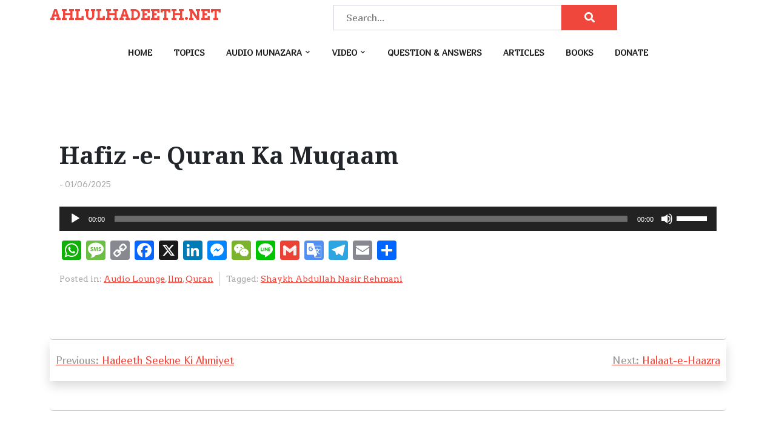

--- FILE ---
content_type: text/css
request_url: https://ahlulhadeeth.net/wp-content/themes/video-vlog/style.css?ver=1.0.8
body_size: 1837
content:
/*!
Theme Name: Video Vlog
Theme URI: https://wpthemespace.com/product/video-vlog/
Author: Noor Alam
Author URI: https://wpthemespace.com/
Version: 1.0.8
Tested up to: 6.9
Requires PHP: 7.4
Description: Video Blogging Made Easy. Video Vlog is the ultimate WordPress theme designed for video vloggers. You can easily create a stunning, professional website to showcase your video content and engage with your audience like never before by Video Vlog WordPress theme. You can also effortlessly create an SEO-friendly website that helps your video content rank higher in search engine results. Featuring advanced search functionality, on-click video play, and responsive design for all devices, Video Vlog offers a user-friendly and captivating experience for both creators and viewers. Plus, the masonry grid support allows you to beautifully arrange your videos, making your vlog an irresistible online destination. Take your video vlogging to the next level with Video Vlog and start building your unique online presence today.
License: GNU General Public License v2 or later
License URI: http://opensource.org/licenses/gpl-2.0.php 
Text Domain: video-vlog
Tags: two-columns, blog, portfolio, education, right-sidebar, custom-background, custom-colors, custom-menu, custom-logo, editor-style, featured-images, full-width-template, sticky-post, theme-options, threaded-comments, translation-ready

This theme, like WordPress, is licensed under the GPL.
Use it to make something cool, have fun, and share what you've learned.

Video Vlog is based on Underscores https://underscores.me/, (C) 2012-2020 Automattic, Inc.
Underscores is distributed under the terms of the GNU GPL v2 or later.

Normalizing styles have been helped along thanks to the fine work of
Nicolas Gallagher and Jonathan Neal https://necolas.github.io/normalize.css/
*/
